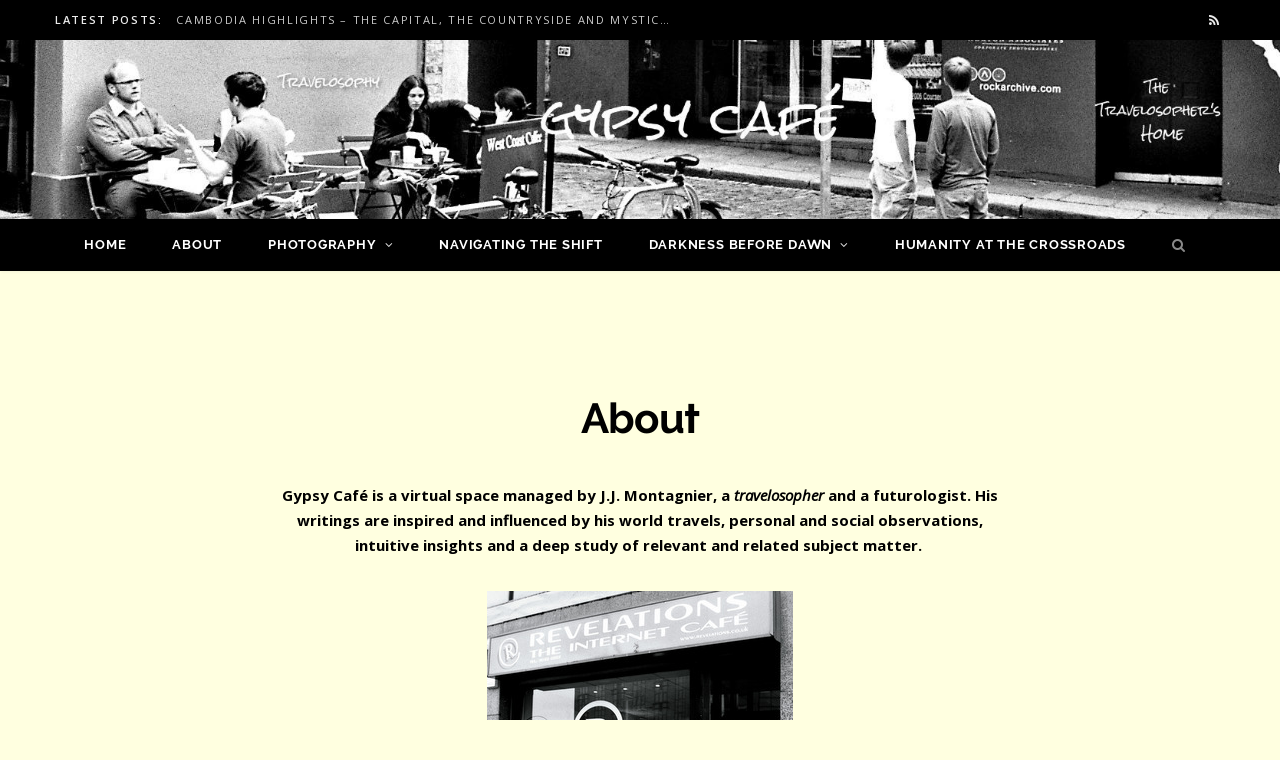

--- FILE ---
content_type: text/css
request_url: https://gypsycafe.org/wp-content/cache/wpfc-minified/qut2b730/aawky.css
body_size: -65
content:
/**
 * Font: Modified Raleway
 */

 @font-face {
	font-family: Raleway;
	src: url(//gypsycafe.org/wp-content/themes/cheerup/css/fonts/raleway/raleway-regular-webfont.woff2) format('woff2'),
         url(//gypsycafe.org/wp-content/themes/cheerup/css/fonts/raleway/raleway-regular-webfont.woff) format('woff');
	font-weight: normal;
	font-style: normal;
}

@font-face {
	font-family: Raleway;
	src: url(//gypsycafe.org/wp-content/themes/cheerup/css/fonts/raleway/raleway-medium-webfont.woff2) format('woff2'),
         url(//gypsycafe.org/wp-content/themes/cheerup/css/fonts/raleway/raleway-medium-webfont.woff) format('woff');
	font-weight: 500;
	font-style: normal;
}

@font-face {
	font-family: Raleway;
	src: url(//gypsycafe.org/wp-content/themes/cheerup/css/fonts/raleway/raleway-semibold-webfont.woff2) format('woff2'),
         url(//gypsycafe.org/wp-content/themes/cheerup/css/fonts/raleway/raleway-semibold-webfont.woff) format('woff');
	font-weight: 600;
	font-style: normal;
}

@font-face {
	font-family: Raleway;
	src: url(//gypsycafe.org/wp-content/themes/cheerup/css/fonts/raleway/raleway-bold-webfont.woff2) format('woff2'),
         url(//gypsycafe.org/wp-content/themes/cheerup/css/fonts/raleway/raleway-bold-webfont.woff) format('woff');
	font-weight: 700;
	font-style: normal;
}

@font-face {
	font-family: Raleway;
	src: url(//gypsycafe.org/wp-content/themes/cheerup/css/fonts/raleway/raleway-extrabold-webfont.woff2) format('woff2'),
         url(//gypsycafe.org/wp-content/themes/cheerup/css/fonts/raleway/raleway-extrabold-webfont.woff) format('woff');
	font-weight: 800;
	font-style: normal;
}

--- FILE ---
content_type: application/javascript
request_url: https://gypsycafe.org/wp-content/themes/cheerup/js/theme.js?ver=8.1.0
body_size: 14104
content:
/**
 * CheerUp Theme Frontend JS.
 * 
 * Copyright (c) 2024 ThemeSphere.
 */
var Bunyad_Tests = (function() {
	"use strict";

	var _supportsFn  = (window.CSS && window.CSS.supports && window.CSS.supports.bind(window.CSS)) || (window.supportsCSS);
	var _agent = window.navigator.userAgent;
	return {
		vars: !!_supportsFn && (_supportsFn('--f:0') || _supportsFn('--f', 0)),
		ie: /MSIE|Trident/.test(_agent),
		srcset: 'srcset' in document.createElement('img')
	};
})();

var Bunyad_Theme = (function($) {
	"use strict";
	
	var has_touch  = false,
	    mega_menus_init = false,
		responsive_menu = false,
		search_active = false,
		sticky_bar_active = false,
		BunyadLazy = BunyadLazy || false;
	
	// module
	var self = {
		has_sticky_nav: false,

		init: function() 
		{	
			// Don't take over pinterest buttons.
			$('.tsi-pinterest, .tsi-pinterest-p, .link.pinterest, .service.pinterest').attr('data-pin-custom', '1');

			/**
			 * Woocommerce
			 */ 
			$('.woocommerce-ordering .drop li a').on('click', function(e) {
				var form = $(this).closest('form');
				
				form.find('[name=orderby]').val($(this).parent().data('value'));
				form.submit();
				
				e.preventDefault();
			});	
			
			$('.woocommerce .related > h2, .woocommerce .upsells > h2')
				.addClass('block-head-legacy').wrapInner('<span class="title" />');
			
			
			// Fit videos to container
			$('.featured-vid, .post-content').fitVids();
			
			// Back to top handler
			$('.back-to-top').on('click', function() {
				
				// Using both html, body until scrollingElement has more support
				$('html, body').animate({scrollTop: 0}, 800);
				return false;
			});
			
			// Go back handler
			$('.go-back').on('click', function() { 
				window.history.back();
				return false;
			});
			
			// Post ticker
			$('.posts-ticker ul').each(function() {
				
				if (!$(this).find('li.active').length) {
					$(this).find('li:first').addClass('active');
				}
				
				var ticker = $(this);
				
				window.setInterval(function() {
					
					var active = ticker.find('li.active');
					active.fadeOut(function() {
						
						var next = active.next();
						if (!next.length) {
							next = ticker.find('li:first');
						}
						
						next.addClass('active').fadeIn();
						active.removeClass('active');
					});
					
				}, 8000);
			});
			
			if (navigator.platform.toLowerCase().indexOf('win') !== -1) {
				$('html').addClass('is-win');
			}
						
			/**
			 * Header Parallax - for style 7
			 */
			var header = $('.main-head.top-below .inner'),
				bg = header.css('background-image');
			
			if ($(window).width() > 940 && (bg && bg != 'none')) {
				var parallax = $('<div class="parallax" />').css('background-image', bg);
				header.append(parallax);
				header.css('background-image', 'none');
				
				var bottom = parallax.offset().top + parallax.outerHeight(),
					top = parallax.offset().top;
				
				$(window).on('scroll', function() {
					
					var scroll = $(window).scrollTop();
					
					// Already scrolled enough
					if (scroll > bottom) {
						return;
					}
					
					var distance = scroll * 0.4;
					
					requestAnimationFrame(function() {
						parallax.css('transform', 'translate3d(0,' + distance + 'px, 0)');
					});
				});
			}
			
			// Twitter widget.js take-over fix.
			$('.service.twitter, .post-share .twitter, .social-share .tsi-twitter').on('click', function(e) {
				e.stopPropagation();
			});

			// Masonry layouts setup
			this.masonry();
			
			// Setup search
			this.search();
			
			// Setup all sliders
			this.sliders();

			// Setup mobile & touch navigation
			this.responsive_nav();
			
			// Setup mega menus
			this.mega_menus();
			
			// Setup sticky top-bar
			this.sticky_bar();
			
			// Sticky sidebar
			this.sticky_sidebar();
						
			// Lightbox for images
			this.lightbox();
			
			// Likes system
			this.likes();
			
			// Single post functionality
			this.single();
	
			// Pin buttons
			this.pin_it();
		},

		/**
		 * Setup responsive and touch
		 */
		responsive_nav: function()
		{
			// detect touch capability dynamically
			$(window).on('touchstart', function() {
				has_touch = true;
				$('body').addClass('touch');
			});
			
			this.init_responsive_nav();
			this.touch_nav();
			var that = this;

			$(window).on('resize orientationchange', function() {
				that.init_responsive_nav();
			});
		},
		
		/**
		 * Setup the responsive nav events and markup
		 */
		init_responsive_nav: function() {
			
			if ($(window).width() > 940 || responsive_menu) {
				return;
			}
			
			// Set responsive initialized
			responsive_menu = true;

			const setupMenuHandlers = () => {

				// Setup mobile menu click handlers
				$('.mobile-menu li > a').each(function() {
					
					if ($(this).parent().children('ul').length) {
						$('<span class="chevron"><i class="tsi tsi-chevron-down"></i></span>').appendTo($(this));
					}
				});
				
				$('.mobile-menu li .chevron').on('click', function() {
					$(this).closest('li').find('ul')
						.first()
						.parent()
						.toggleClass('active item-active');

					return false;
				});
			}

			const setupMobileMenu = () => {
				var container = $('.mobile-menu-container');

				// No items for mobile menu? Grab from others
				if (!container.find('.mobile-menu').children().length) {
					
					// Merge existing menus
					var mobileMenu = container.find('.mobile-menu'),
						mainMenu = $('.navigation-main .menu');
						
					if (!mainMenu.length) {
						return;
					}

					var menu = mainMenu.children().clone();
					
					// add category mega menu links
					menu.find('.mega-menu .sub-cats').each(function() {
						var container = $(this).closest('.menu-item');
						
						container.append($(this).find('.sub-nav'));
						container.find('.sub-nav').replaceWith(function() {
							return $('<ul />', {html: $(this).html()});
						});
						
						$(this).remove();
					});
					
					mobileMenu.append(menu);
				}

				$('body').addClass('nav-off-canvas');
			}

			// Delayed setup.
			let isMenuSetup = false;
			const initSetup = () => {
				setupMobileMenu();
				setupMenuHandlers();
				
				isMenuSetup = true;
			}

			const toggleMenu = () => {
				if (!isMenuSetup) {
					initSetup();
				}
				
				$('html').toggleClass('hide-scroll');
				$('html').toggleClass('off-canvas-active');
				return false;
			}
			
			// Menu open handler
			$('.top-bar .mobile-nav, .main-head .mobile-nav').on('click', function() {
				$('.mobile-menu').addClass('active');
				toggleMenu();
			});
			
			// Off-canvas close
			$('.off-canvas .close').on('click', toggleMenu);
		},

		/**
		 * Setup touch for touch devices
		 */
		touch_nav: function() {
			
			var targets = $('.menu:not(.mobile-menu) a'),
				open_class = 'item-active',
				child_tag = 'ul, .mega-menu';
			
			targets.each(function() {
				
				var $this = $(this),
					$parent = $this.parent('li'),
					$siblings = $parent.siblings().find('a');
				
				$this.on('click', function(e) {
					
					if (!has_touch) {
						return;
					}
					
					var $this = $(this);
					e.stopPropagation();
					
					$siblings.parent('li').removeClass(open_class);
					
					// has a child? open the menu on tap
					if (!$this.parent().hasClass(open_class) && $this.next(child_tag).length > 0 && !$this.parents('.mega-menu.links').length) {
						e.preventDefault();
						$this.parent().addClass(open_class);
					}
				});
			});
			
			// close all menus
			$(document).on('click', function(e) {
				if (!$(e.target).is('.menu') && !$(e.target).parents('.menu').length) {
					targets.parent('li').removeClass(open_class);
				}
			});
		},
		
		/**
		 * Search setup
		 */
		search: function() 
		{
			// Nav search overlay
			$('.main-head.has-search-overlay .search-link').on('click', function() {
				
				var overlay = $(this).parent().find('.search-box-overlay');
				
				search_active = true;
				if (overlay.hasClass('active')) {
					search_active = false;
				}
				
				overlay.toggleClass('active');
				
				return false;
			});
			
			// Search bar for alt header
			var search_active_alt = false;
			$('.search-alt .top-bar .search-submit').on('click', function() {
				if (!search_active_alt) {
					$(this).closest('form').find('.search-field').addClass('active').focus();
					search_active_alt = true;
					
					return false;
				} 
			});
			
			// Hide search on outside clicks
			$(document).on('click', function(e) {
				if (search_active && !$(e.target).parents('.search-box-overlay').length) {
					$('.main-head.has-search-overlay .search-link').click();
				}
				
				// Hide alt header search
				if (search_active_alt && !$(e.target).parents('.top-bar').length) {
					search_active_alt = false;
					
					$('.main-head.search-alt .search-submit')
						.closest('form').find('.search-field').removeClass('active');
				}
			});

			// Search modal
			$('.main-head.has-search-modal .search-link').magnificPopup({
				items: {
					src: '.search-modal-wrap',
					type: 'inline'
				},
				removalDelay: 400,
				focus: 'input',
				closeBtnInside: false,
				closeOnBgClick: false,
				mainClass: 'search-modal',
				midClick: true,
				fixedContentPos: true,
				autoFocusLast: false
			}); 
		},
		
		/**
		 * Mega Menus
		 */
		mega_menus: function()
		{
			this.init_mega_menus();

			$(window).on('resize orientationchange', function() {
				self.init_mega_menus();
			});
		},

		init_mega_menus: function()
		{
			if ($(window).width() < 940 || mega_menus_init) {
				return;
			}

			mega_menus_init = true;

			const updatePagination = (element, nextPage) => {				
				const maxPage  = element.data('pages');
				nextPage = nextPage || element.data('page');

				element.parent().find('.show-prev')
					.removeClass('enabled disabled')
					.addClass(nextPage > 1 ? 'enabled' : 'disabled');

				element.parent().find('.show-next')
					.removeClass('enabled disabled')
					.addClass(nextPage !== maxPage ? 'enabled' : 'disabled');

				const navigate = element.parent().find('.navigate');
				if (maxPage < 2) {
					navigate.hide();
				} else {
					navigate.show();
				}
			}

			// Bind events for mega menus
			$('.navigation .mega-menu').each(function() {
				
				var menu = $(this);
				
				// Init mega menus
				var default_mega_menu = function f() {
					menu.find('.posts-wrap').last().addClass('active');
					return f;
				}();

				// Mega-menu sub-cats handling
				menu.find('.menu-item').on('mouseenter', function() {

					var id = parseInt( $(this).attr('class').match(/menu-cat-(\d+)/)[1] || 0 ),
					    menu = $(this).parents('.mega-menu'),
					    view_all = $(this).hasClass('view-all');
				
					if (!view_all && !id) {
						return;
					}
					
					// remove other actives
					menu.find('.active, .current-menu-item').removeClass('active current-menu-item');

					// activate current
					$(this).addClass('current-menu-item');
					var posts = menu.find('[data-id=' + id + ']').addClass('active');
					posts.css('min-height', '');
					
					updatePagination(posts);
					
					return false;
				});
				
				// Reset mega menu state on fresh hover
				menu.parent().on('mouseenter', function() {
					
					var menu = $(this).find('.mega-menu');
					
					// Reset at beginning
					menu.find('.current-menu-item')
						.removeClass('current-menu-item');

					$(this)[0].offsetWidth; // reflow
					default_mega_menu();
				});
			});
			
			/**
			 * Mega menu pagination
			 */ 
			let processing = false;

			const postsLoaded = (posts, current, page, prevHeight) => {
				processing = false;
				current.removeClass('loading');

				current.find('.posts').hide();
				posts.show();
				current.data('page', page);

				posts.addClass('fade-in-up');

				requestAnimationFrame(() => {
					if (current.height() < prevHeight) {
						current.css('min-height', prevHeight + 'px');
					}
				});
			}

			const menuNavigate = (type, ele) => {

				if (processing) {
					return false;
				}
				processing = true;

				const current  = $(ele).parents('.mega-menu').find('.posts-wrap.active');
				const thePage  = current.data('page') || 1;
				const nextPage = Math.max(1, type == 'prev' ? (thePage - 1) : (thePage + 1));
				const prevHeight = current.height();
				
				current.addClass('loading');
				updatePagination(current, nextPage);

				const havePosts = current.find('.posts-' + nextPage, prevHeight);
				if (havePosts.length) {
					havePosts.removeClass('fade-in-up');
					postsLoaded(havePosts, current, nextPage, prevHeight);
				} else {
					$.post(
						Sphere_Plugin.ajaxurl, 
						{
							action: 'bunyad_mega_menu', 
							id: current.data('id'),
							page: nextPage,
							posts: current.data('posts'),
							submenu: current.data('submenu')
						},
						data => {
							const html  = $(data);
							const posts = html.find('.posts');
			
							if (posts.length) {
								current.append(posts);
							}

							postsLoaded(posts, current, nextPage);
						}
					);
				}

				return false;
			}

			$('.mega-menu .show-prev').on('click', e => menuNavigate('prev', e.target));
			$('.mega-menu .show-next').on('click', e => menuNavigate('next', e.target));
		},

		/**
		 * Setup sticky bar if enabled
		 */
		sticky_bar: function()
		{
			var nav,
			    top_bar = $('.top-bar-content'),
			    is_smart = false,
			    is_sticky = false,
			    is_static = false,
			    prev_scroll = 0,
			    cur_scroll = 0,
			    extra_top = 0,
			    nav_top,
			    hide_at,
				head = $('.main-head'),
				head_height;
			

			// Set height for container
			var calc_head_size = writeRaf(function() {

				// Don't reset if it's stuck
				if (sticky_bar_active) {
					return;
				}

				var new_height = head.css('min-height', 0).height();
				head.css('min-height', new_height);
				head_height = new_height;
			});

			var set_size = function(skip_calc) {

				// Skip calculation if asked to and head height has been prev set
				if (skip_calc && head_height) {
					return;
				}

				calc_head_size();
			};
			
			$(window).on('load resize', calc_head_size);
			
			var init = function() {
				
				// Reset vars - might be a re-init
				is_static = false;

				// Is smart?
				var check_smart = function() {

					// Enable smart at responsive
					if ($(window).width() < 940) {
						is_smart = true;
					}
					else {
						is_smart = false;
					}

					if (nav && nav.data('sticky-bar') == 'smart') {
						is_smart = true;
					}
				};
				
				if ($('.admin-bar').length) {
					extra_top = $('#wpadminbar').height();
				}
				
				// Target sticky based on header layout
				if (head.is('.nav-below, .top-below')) {
					
					// Top bar below or nav-below-logo types
					nav = head.hasClass('nav-below') ? $('.navigation.below') : top_bar;
					
					if (nav.length) {
						nav_top = nav.offset().top - extra_top;
						hide_at = nav_top + 1;
					}
				}
				// Compact has a sticky topbar configured below
				else if (head.is('.simple') || (head.is('.compact') && $(window).width() >= 940)) {
					
					// Top bar below or nav below logo types
					nav = head.find('.inner').first();
					check_smart();
					
					nav_top = head.offset().top + (head.height()/2) - extra_top;
					hide_at = nav_top + 200;

					if (is_smart) {

						// For performance
						var parallax = $('.single-creative .featured');
						if (parallax.length) {
							hide_at  = nav_top;
							nav_top += parallax.height();
						}
					}

				}
				else if (top_bar.length) {
				
					nav = top_bar;
					check_smart();

					// static sticky via CSS unless it's smart sticky
					if (!is_smart && top_bar.data('sticky-bar')) {
						top_bar.addClass('sticky-bar');
						is_static = true;
					}
					
					// default 
					var pos_ele  = $('.top-bar');
					
					nav_top  = pos_ele.offset().top - extra_top,
					hide_at  = nav_top + 1;
				}

				check_smart();

				// Android fix on addr bar hide
				if (is_smart && !sticky_bar_active) {
					prev_scroll = 0;
				}
			};
			
			// Init and calculate defaults
			init();
			
			if (!nav) {
				return;
			}
			
			// not enabled?
			if (!nav.data('sticky-bar')) {
				return;
			}
		
			self.has_sticky_nav = true;
			
			if (nav.find('.sticky-logo').length) {
				nav.addClass('has-logo');
			}
			
			// disable the sticky nav
			var remove_sticky = function() {
				
				// check before dom modification 
				if (is_sticky) {
					
					sticky_bar_active = 0;
					nav.removeClass('sticky-bar');
					set_size(true);
					
					$(document).trigger('sticky-bar-hide');
				}
			};
			
			// Check and apply sticky - separated writes
			var sticky_writes = writeRaf(function() {
				
				// make it sticky when viewport is scrolled beyond the navigation
				if (cur_scroll > nav_top) {
					
					// for smart sticky, test for scroll change
					if (is_smart && (!prev_scroll || cur_scroll > prev_scroll)) {
						remove_sticky();
					}
					else {
						sticky_bar_active = 1;
						
						if (!is_smart || cur_scroll < prev_scroll-4) {

							if (!nav.hasClass('sticky-bar')) {
								nav.addClass('sticky-bar no-transition');
							
								setTimeout(function() { 
									nav.removeClass('no-transition'); 
								}, 100);
								
								$(document).trigger('sticky-bar-show');
							}
						}
					}
					
					prev_scroll = cur_scroll;
					
				} else {
					
					// hide at a certain point
					if (cur_scroll <= hide_at) {
						prev_scroll = 0;
						remove_sticky();
					}
				}
			});
			
			// Make the nav sticky
			var sticky = function() {

				if (!nav.data('sticky-bar') || is_static) {
					return;
				}

				cur_scroll = $(window).scrollTop();
				is_sticky  = nav.hasClass('sticky-bar');
				
				sticky_writes();
			};

			sticky();

			$(window).on('scroll', function() {
				sticky();
			});
			
			// Re-initialize on resize
			$(window).on('resize orientationchange', function() {
				init();
				sticky();
			});
		},
		
		/**
		 * Setup sticky sidebar
		 */
		sticky_sidebar: function() 
		{
			
			// Sidebar class on the widget element? Move it up
			$('.main .sidebar').each(function() {
				if ($(this).hasClass('wpb_content_element')) {
					var parent = $(this).closest('.wpb_column'),
						classes = 'sidebar';
					
					if ($(this).hasClass('sticky-col')) {
						classes += ' sticky-col';
					}
					
					parent.addClass(classes);
					$(this).removeClass(classes);
				}
			});
			
			var sticky = $('.main .sticky-col, .main .sidebar[data-sticky=1]');
			
			if (!sticky.length) {
				return;
			}
			
			var add = 20;
			if ($('.admin-bar').length) {
				add += 32;
			}
			
			if (self.has_sticky_nav) {
				add += 50;
			}
			
			sticky.each(function() {
			
				var parent_col = $(this);
				
				// Add wrapper class if missing
				if (!parent_col.find('.theiaStickySidebar').length) {
					parent_col.find('.wpb_wrapper').first().addClass('theiaStickySidebar');
				}
				
				parent_col.theiaStickySidebar({
					minWidth: 940, 
					updateSidebarHeight: false,
					additionalMarginTop: add
				});
			});
			
			// for iframe loads in sidebar
			$(window).on('load', function() {
				setTimeout(function() {
					$(window).trigger('resize.TSS');
				}, 2500);
			});
		},
		
		/**
		 * Single post functionality
		 */
		single: function()
		{
			if (!$('body').hasClass('single-post')) {
				return;
			}

			/**
			 * Social sharing
			 */
			// Single top social sharing view all buttons
			$('.post-share-b .show-more').on('click', function() {
				$(this).parent().addClass('all');
				return false;
			});

			// Setup floating share
			Bunyad_Share_Float.init();
			
			// Paralax for creative
			var creative = $('.single-creative .featured');
			if (creative.length && creative.data('parallax') && $.fn.jarallax) {

				if ($(window).width() < 940) {
					creative.removeClass('parallax');
					return;
				}
				
				creative.addClass('parallax');
				self._parallax.call(creative);
			}

			$(window).on('resize', this.post_navigation);
			this.post_navigation();
			
		},
		
		/**
		 * Post Naviation
		 */
		post_navigation: function() 
		{
			var initialized = false,
			    post_nav = $('.post-nav');
			
			if (!post_nav.length || $(window).width() < 1300) {
				post_nav.removeClass('post-nav-float').addClass('post-nav-inline');
				return;
			}
			
			// Already setup or shouldn't be init?
			if (initialized) {
				return;
			}
			
			initialized = true;
			post_nav.addClass('post-nav-float');
			post_nav = post_nav.find('.post');

			if ($('.has-share-float').length) {
				post_nav.addClass('ss-overlap');
			}
			
			// Show when post-content is in viewport and hide when footer 
			// becomes visible in view. 
			var ele = $('.the-post .post-content'), 
				scroll, offset, win_height, show_at, hide_at;
				
			var calc = function() {
			    offset     = ele.offset();
				win_height = $(window).height();

			    show_at = offset.top + (win_height / 2) + 56;
			    hide_at = $('.main-footer').offset().top + (win_height / 3);
			};

			calc();
			self._wait_load(calc, {'ready': true});

			// Lazyload fires this
			$(window).on('resize.TSS', calc);
			
			// Show at certain scroll
			$(window).on('scroll', function() {
				
				if ($(window).width() < 940) {
					return;
				}
				
				// Add viewport height to scrollTop
				scroll = $(window).scrollTop() + win_height;
				
				requestAnimationFrame(function() {
					if (scroll > show_at && scroll < hide_at) {
						
						if (!post_nav.hasClass('active')) {
							post_nav.addClass('active');
						}
					}
					else {
						post_nav.removeClass('active');
					}
				});
			});
		},
		
		/**
		 * Util to wait for until async CSS has been applied - waits for async font load
		 * too by default.
		 */
		_wait_load: function(cb, options) {

			options = $.extend({
				'fonts': true,
				'ready': false
			}, options);

			var sel = options.fonts ? '.wf-loading, .ld' : '.ld';

			if ($('html').is(sel) || (options.ready && document.readyState !== 'complete')) {
				setTimeout(
					self._wait_load.bind(null, cb, options), 
					30
				);
			}
			else {
				cb();
			}
		},

		_parallax: function(opts) 
		{

			var container = $(this).find('.wp-post-image');
			var options   = {
				speed: 0.4,
				noIos: false
			};

			$.extend(options, opts);
			
			var render = function() {
				var target = container;

				// img tag instead of bg image.
				if (container.is('img')) {

					var img = container,
						src = img.prop('src');
					
					if (img.prop('currentSrc')) {
						src = img.prop('currentSrc');
					}

					options.imgSrc = src;
					target = container.parent().parent();
				}

				if ($.fn.jarallax) {
					target.jarallax(options);
				}
			};

			// Class can be lazyload, lazyloading or lazyloaded.
			if (container.is('img') && !container.is('[class*=lazyload]')) {
				render();
			}

			if (container.hasClass('skip-lazy')) {
				render();
			}
			else {			
				container.on('lazyloaded', render);
			}
		},
		
		/**
		 * Setup sliders and carousels
		 */
		sliders: function()
		{
			/**
			 * Parallax extend 
			 */
			if (window.jarallax) {
				var Jarallax = window.jarallax.constructor;
				var orig = Jarallax.prototype.onScroll;
				Jarallax.prototype.onScroll = function(force) {
					
					if (!force) {
						var ele = $(this.options.elementInViewport);
						if (ele && ele.data('active-only') && !ele.is('.slick-active, .active')) {
							return;
						}
					}
					
					orig.apply(this, arguments);
				};
			}
			
			// Enable parallax
			var add_parallax = function(slider, parallax_one) {
				
				var do_parallax = function() {
					
					if ($(window).width() < 940) {
						slider.removeClass('parallax');
						return;
					}
				
					slider.addClass('parallax');
					var slides = slider.find('.slick-slide');

					slides.each(function() {

						if (parallax_one) {
							$(this).data('active-only', true);
						}

						var opts = { 
							elementInViewport: parallax_one ? $(this) : $(this).closest('.slick-slider')
						};

						self._parallax.call(this, opts);
					});
				};
				
				$(window).on('resize', do_parallax);
				do_parallax();
			};

			// Basic featured grids parallax.
			$('.feat-grid.static .slides[data-parallax=1]')
				.addClass('parallax')
				.find('.item')
				.each(self._parallax);

			
			/**
			 * Slider setup object
			 */
			var setup = {};

			/**
			 * Main featured post slider
			 */
			setup.main_slider = function(slider) {

				// Arrow positions
				slider.on('setPosition init', function() {
					
					// not for responsive
					if ($(window).width() < 940) {
						return;
					}
					
					var center = $(this).find('.slick-active.slick-center'),
						pos   = center.offset(),
						right = pos.left + center.width();
					
					$(this).find('.prev-arrow').css('left', pos.left + 'px');
					$(this).find('.next-arrow').css('left', right + 'px');
				});
				
				slider.slick({
					centerMode: true,
					variableWidth: true,
					slidesToShow: 1,
	            	slidesToScroll: 1,
					autoplay: slider.data('autoplay') ? true : false,
					autoplaySpeed: slider.data('speed'),
					arrows: true,
					prevArrow: '<a href="#" class="prev-arrow"><i class="tsi tsi-angle-left"></i></a>',
					nextArrow: '<a href="#" class="next-arrow"><i class="tsi tsi-angle-right"></i></a>',
					touchThreshold: 50,
					dots: false,
					infinite: true,
					responsive: [{
						breakpoint: 940,
						settings: {
							slidesToShow: 1,
							centerMode: false,
							variableWidth: false
						}
					}]
				});
				
				slider.find('[data-slick-index=0]').addClass('active');
				
				// Force our active class by first removing it from clones
				slider.on('beforeChange', function(e, slick, prev, current) {
					
					$(this).find('.active').removeClass('active');
					var ele = $(this);
					
					requestAnimationFrame(function() {
						ele.find('[data-slick-index=' + current + ']').addClass('active');
					}, 1);
				});
				
			}; // main slider

			/**
			 * Beauty Slider
			 */
			setup.beauty_slider = function(slider, vars) {

				slider.slick($.extend(vars, {
					arrows: true,
					dots: true,
					infinite: true,
					cssEase: 'ease-in'
				}));
			};

			/**
			 * Fashion Slider
			 */
			setup.fashion_slider = function(slider, vars) {

				slider.on('init', function(e, slick) {
					self._wait_load(function() {
						$(slick.$slides[0]).addClass('active');
					});
				});

				slider.slick($.extend(vars, {
					arrows: true,
					infinite: true,
					cssEase: 'cubic-bezier(0.4, 0.03, 0, 0.83)',
					speed: 700
				}));

				slider.on('beforeChange', function(e, slick, prev, current) {
					var ele = $(this);

					requestAnimationFrame(function() {

						ele.find('.active').removeClass('active');
						ele.find('[data-slick-index=' + current + ']').addClass('active');
						
					});
					
				});
			};
			
			/**
			 * Trendy Slider
			 */
			setup.trendy_slider = function(slider, vars) {
				
				slider.slick($.extend(vars, {
					arrows: true,
					slidesToShow: 2,
					infinite: true,
					cssEase: 'ease',
					speed: 300,
					autoplay: slider.data('autoplay') ? true : false,
					autoplaySpeed: slider.data('speed'),
					responsive: [{
						breakpoint: 940,
						settings: {
							slidesToShow: 1
						}
					}]
				}));
			};
			
			/**
			 * Large Slider
			 */
			setup.large_slider = function(slider, vars) {
				slider.slick($.extend(vars, {
					arrows: true,
					infinite: true,
					cssEase: 'ease',
					speed: 350
				}));
			};
			
			/**
			 * Grid Slider
			 */
			setup.grid_slider = function(slider, vars) {
				slider.slick($.extend(vars, {
					arrows: true,
					infinite: true,
					cssEase: 'ease',
					speed: 300
				}));
			};
			
			/**
			 * Carousel Slider
			 */
			setup.carousel_slider = function(slider, vars) {
				
				slider.slick($.extend(vars, {
					arrows: true,
					slidesToShow: 3,
					slidesToScroll: 3,
					infinite: true,
					cssEase: 'ease-out',
					speed: 500,
					responsive: [
						{
							breakpoint: 940,
							settings: {slidesToShow: 2, slidesToScroll: 2}
						},
						{
							breakpoint: 600,
							settings: {slidesToShow: 1, slidesToScroll: 1}
						}
					]
				}));
			};
			
			// Bold slider
			setup.bold_slider = function(slider, vars) {
				
				slider.on('init', function(e, slick) {
					self._wait_load(function() {
						$(slick.$slides[0]).addClass('active');
					});
				});
				
				//var slick = instance.get(0).slick;
				slider.slick($.extend(vars, {
					arrows: true,
					infinite: true,
					cssEase: 'ease-in-out',
					speed: 500
				}));

				var nav = slider.parent().find('.post-thumb');
				
				slider.on('beforeChange', function(e, slick, prev, current) {
					
					// Current nav thumb to activate
					nav.eq(current).click();
					
					var ele = $(this);
					ele.find('.active').removeClass('active');
					
					requestAnimationFrame(function() {
						ele.find('[data-slick-index=' + current + ']').addClass('active');
					});
					
				});
				
				// Sync slider with navigation
				nav.first().addClass('active');
				nav.on('click', function() {
					var index = $(this).index();
					
					$(this)
						.addClass('active')
						.siblings().removeClass('active');
					
					slider.slick('slickGoTo', index);
					
					return false;
				});
			};

			/**
			 * Featured Grid Sliders
			 */
			setup.feat_grid = function(slider, vars) {
				var scroll_num = slider.data('scroll-num') || 1,
					scroll_num_md = slider.data('scroll-num-md');
					
				if (!scroll_num_md) {
					scroll_num_md = Math.min(2, Math.max(1, scroll_num - 1));
				}

				slider.slick($.extend(vars, {
					arrows: true,
					infinite: true,
					cssEase: 'ease-out',
					speed: 500,
					slidesToShow: scroll_num,
					slidesToScroll: scroll_num_md, 
					responsive: [
						{
							breakpoint: 940,
							settings: {slidesToShow: scroll_num_md, slidesToScroll: scroll_num_md}
						},
						{
							breakpoint: 540,
							settings: {slidesToShow: 1, slidesToScroll: 1}
						}
					]
				}));
			};

			const setupSliders = function() {
			
				var slider = $(this);
				slider.one('init', function() {
					$(this).addClass('loaded');

					// Possibly race conditions.
					const ele = slider.get(0);
					const stuck = ele.querySelectorAll('.lazyloading');
					if (BunyadLazy && stuck && stuck.length) {
						stuck.forEach(e => {
							BunyadLazy.load.bgLoad(e, () => {
								e.classList.remove('lazyloading');
								e.classList.add('lazyloaded');
							});
						});
					}
				});
			
				// Common setting
				var vars = {
					prevArrow: '<a href="#" class="prev-arrow"><i class="tsi tsi-angle-left"></i></a>',
					nextArrow: '<a href="#" class="next-arrow"><i class="tsi tsi-angle-right"></i></a>',
					autoplay: slider.data('autoplay') ? true : false,
					autoplaySpeed: slider.data('speed'),
					fade: slider.data('animation') == 'fade' ? true : false
				};
				
				var parallax = slider.data('parallax') || 0,
					parallax_one,
					slider_type = slider.data('slider');

				// First image load.
				if (vars.autoplay) {

					slider.on('init afterChange', function(e, slick) {				
						var ele = $(this),
						    current = ele.find('[data-slick-index="' + slick.currentSlide + '"]');

						var img = current.find('.wp-post-image').first();
						if (!img.length) {
							return;
						}					

						var loaded = img.hasClass('lazyloaded') || (img.is('img:not(.lazyload)') && img.prop('complete'));

						if (!loaded) {
							img.on('lazyloaded load', function(e) {
								slick.slickPlay();
							});
							
							slick.slickPause();
						}
					});
				}
				
				switch (slider_type) {
					case 'trendy':
						setup.trendy_slider(slider, vars);
						break;
					
					case 'beauty':
						setup.beauty_slider(slider, vars);
						break;
						
					case 'large':
						setup.large_slider(slider, vars);
						// parallax_one = 1;
						break;
						
					case 'grid':
						setup.grid_slider(slider, vars);
						break;
						
					case 'carousel':
						setup.carousel_slider(slider, vars);
						break;
						
					case 'bold':
						setup.bold_slider(slider, vars);
						// parallax_one = 1;
						break;

					case 'feat-grid':
						setup.feat_grid(slider, vars);
						break;
						
					default:

						var fn = setup[slider_type + '_slider'];
						if (typeof fn === 'function') {
							fn(slider, vars);
						}
						else {
							setup.main_slider(slider);
						}

						break;
				}
				
				// Has Parallax effect?
				if (parallax) {
					
					// One active slide only to parallax
					if (parallax_one) {
						slider.on('beforeChange', function(e, slick, prev, current) {
							$(this).find('.active').removeClass('active');
							var slide = $(this).find('[data-slick-index=' + current + ']');
							
							slide.addClass('active');
							slide.jarallax('onScroll');
						});
					}
					
					add_parallax(slider, parallax_one);
				}
			};

			if ($(window).width() <= 768) {

				let done = 0;
				const deferLoad = () => {
					if (done) {
						return;
					}
					$('.common-slider .slides').each(setupSliders);
					done = 1;
				}

				const events = ['mousemove', 'keydown', 'touchstart'];
				events.forEach(e => document.addEventListener(e, deferLoad, {passive: true, once: true}));

				$('.common-slider .item:first-child').addClass('active');

			} else {
				/* Initialize home sliders and featured grids */
				$('.common-slider .slides').each(setupSliders);
			}

			this.post_gallery_slider();
			$(document).on('ajax-pagination', this.post_gallery_slider);

			/**
			 * Homepage carousel
			 */
			var carousel_init = false;

			var setup_carousel = function(check_visible) {	
				
				var carousel = $('.posts-carousel .posts, .posts-carousel-b .posts')
					.one('init', function() {
						$(this).addClass('loaded');
						
						// Calculate arrow position based on image heights
						var posts = $(this),
							image = posts.find('.wp-post-image').first();

						var compute = function() {
							if (image && image.height() > 0) {
								posts.parent().find('.slick-arrow').css('top', image.height()/2 + 'px');
							}
						};

						posts.imagesLoaded(compute);
						posts.on('lazyloaded', compute);
					});


				if (check_visible === true && carousel.length && !isInViewport($(carousel).get(0))) {
					return;
				}

				carousel_init = true;
				
				carousel.each(function() {
					
					$(this).slick({
						infinite: true,
						slidesToShow: $(this).data('slides') || 4,
						prevArrow: '<a class="prev-post"><i class="tsi tsi-angle-left"></i></a>',
						nextArrow: '<a class="next-post"><i class="tsi tsi-angle-right"></i></a>',
						appendArrows: $(this).parent().find('.navigate'),
						slidesToScroll: $(this).data('slides') || 4,
						
						responsive: [{
							breakpoint: 940,
							settings: {slidesToShow: 3, slidesToScroll: 3}
						},
						{
							breakpoint: 767,
							settings: {slidesToShow: 2, slidesToScroll: 2}
						},
						{
							breakpoint: 480,
							settings: {slidesToShow: 1, slidesToScroll: 1}
						}]
					});
				});
			};

			var delay_setup = function(cb) {
				if (!carousel_init) {
					requestAnimationFrame((cb || setup_carousel));
				}
			};

			$(window)
				.on('load', function() {
					// If in viewport.
					delay_setup(setup_carousel.bind(this, true));
				})
				.on('touchstart.ts-cs scroll.ts-cs', function() {
					$(this).off('.ts-cs');
					delay_setup();
				});

			setTimeout(delay_setup, 15000);
			
			/**
			 * Widget: Posts slider
			 */
			$('.widget-slider .slides').each(function() {
				$(this).slick({
					prevArrow: '<a href="#" class="prev-arrow"><i class="tsi tsi-angle-left"></i></a>',
					nextArrow: '<a href="#" class="next-arrow"><i class="tsi tsi-angle-right"></i></a>',
					autoplay: $(this).data('autoplay') ? true : false,
					autoplaySpeed: 6000,
					infinite: true
				});
			});
			
			// Disable anchor jump on arrows
			$('.common-slider, .widget-slider').on('click', '.slick-arrow', function(e) {
				e.preventDefault();
			});			
		},

		/**
		 * Posts featured gallery slider
		 */
		post_gallery_slider: function(e) {

			$('.gallery-slider:not(.slick-initialized)').each(function() {

				var slider = $(this);

				var init = function() {
					
					var vars = {
						infinite: true,
						slidesToShow: 1,
						prevArrow: '<a href="#" class="prev-arrow"><i class="tsi tsi-angle-left"></i></a>',
						nextArrow: '<a href="#" class="next-arrow"><i class="tsi tsi-angle-right"></i></a>',
						slidesToScroll: 1,
						adaptiveHeight: true
					};
					
					var parent = slider.closest('.single-creative .featured'),
						parallax;
					
					if (parent.length) {
						
						parent.addClass('has-gallery');
						slider.addClass('gallery-slider-lg');
						
						vars = $.extend(vars, {
							variableWidth: true,
							centerMode: true,
							adaptiveHeight: false,
							responsive: [{
								breakpoint: 940,
								settings: {centerMode: false, variableWidth: false}
							}]
						});
						
					}
					
					slider.slick(vars);
					!parallax || add_parallax(slider);
				};

				if (e) {
					slider.imagesLoaded(init);
				}
				else {
					init();
				}

			});
		},
		
		/**
		 * Setup Likes system
		 */
		likes: function()
		{
			if (typeof Sphere_Plugin == 'undefined') {
				return;
			}
			
			$('.likes-count').on('click', function() {
				
				var like = $(this);
				
				if (like.hasClass('voted')) {
					return false;
				}
				
				// Register the vote!
				$.post(Sphere_Plugin.ajaxurl, {action: 'sphere_likes', id: $(this).data('id')}, function(data) {
					
					if (data === Object(data)) {
						like.addClass('voted animate').find('.number').html(data.count);
					}
					
				}, 'json');
				
				return false;
				
			});
		},
		
		/**
		 * Setup Lightbox
		 */
		lightbox: function() 
		{
			// Can be disabled overall, or on mobile.
			if (
				!$.fn.magnificPopup 
				|| !$('body').hasClass('has-lb') 
				|| (!$('body').hasClass('has-lb-s') && $(window).width() < 768)
			) {
				return;
			}

			/**
			 * Filter to handle valid images only.
			 */
			var filterImages = function() {
				
				if (!$(this).attr('href')) {
					return false;
				}
				
				return $(this).attr('href').match(/\.(jpe?g|webp|png|bmp|gif)($|\?.+?)/); 
			};	
			
			var mfp_init = {
				type: 'image',
				tLoading: '',
				mainClass: 'mfp-fade mfp-img-mobile',
				removalDelay: 300,
				callbacks: {
					afterClose: function() {
						if (this._lastFocusedEl) {
							$(this._lastFocusedEl).addClass('blur');
						}
					}
				}
			};
			
			/**
			 * Handle Galleries in post
			 */
			var gal_selectors = '.gallery-slider, .post-content .gallery, .post-content .blocks-gallery-item, .post-content .tiled-gallery, .wp-block-gallery .wp-block-image, .tiled-gallery__gallery .tiled-gallery__item';
			
			// Filter to only tie valid images.
			$(gal_selectors)
				.find('a')
				.has('img')
				.filter(filterImages)
				.addClass('lightbox-gallery-img');

			// Add WooCommerce support
			$('.woocommerce a[data-rel^="prettyPhoto"], a.zoom').addClass('lightbox-gallery-img');
			gal_selectors += ', .woocommerce .images';
			
			// attach the lightbox as gallery
			$(gal_selectors).magnificPopup($.extend({}, mfp_init, {
				delegate: '.lightbox-gallery-img',
				gallery: {enabled: true},
				image: {
					titleSrc: function(item) {
						var image = item.el.find('img'), 
						    caption = item.el.find('.caption').html();
						
						return (caption || image.attr('title') || ' ');
					}
				}
			}));
			
			// Non-gallery images in posts
			var selector = $('.post-content, .main .featured, .single-creative .featured')
				.find('a:not(.lightbox-gallery-img)').has('img, .img');
			
			selector.add('.post-content, .main .featured, .lightbox-img')
				.filter(filterImages)
				.magnificPopup(mfp_init);
			
			
			// WooCommerce lightbox
			//$('a[data-rel^="prettyPhoto"], a.zoom').magnificPopup({hook: 'data-rel'});
		},
		
		/**
		 * Pinterest Pin It
		 */
		pin_it: function()
		{	
			var button = $('body .pinit-btn'),
				the_button = button.prop('outerHTML'),
			    index = 1;
			
			// Only proceed if non-touch device and button exists
			if (has_touch || !the_button) {
				return;
			}
			
			var show_on = button.data('show-on').split(',');
			
			var get_image = function(ele) {
				if (!ele.is('img')) {
					ele = ele.find('img').first();
				}
				
				return ele;
			};
			
			var setup = function() {
				
				var selectors = [];
				if (show_on.indexOf('single') !== -1) {
					selectors.push('.post-content img, .single-cover .featured, .single:not(.layout-creative) .featured .image-link');
				}
				
				if (show_on.indexOf('listing') !== -1) {
					selectors.push('.posts-container .post-header .image-link, .posts-container .post-thumb .image-link');
				}
				
				selectors = selectors.join(', ');
				
				$(selectors)
					.on('mouseenter', function() {
						
						var img = get_image($(this)),
						    wrap = img.parent();
						
						if (img.hasClass('nopin') || img.width() < 200 || img.height < 200) {
							return;
						}
						
						var pos = img.position(),
						    media  = img.prop('src'),
						    url, desc, button;
						
						// URL
						if ($('body').hasClass('single')) {
							url = window.location.href;
						}
						else {
							
							if (wrap.hasClass('image-link')) {
								url = wrap.prop('href');
							}
							else {
								url = img.closest('.post').find('.post-title-alt a, .post-title a').prop('href');
							}

							// featured img has post title
							desc = img.prop('title');
						}

						// desc = img.prop('alt') || img.prop('title');
						
						if (!url) {
							return;
						}
						
						// Create if not already done
						if (!img.data('pinit-id')) {
							button = $(the_button).appendTo(wrap);

							if (!desc) {
								desc = button.data('heading');
							}

							var url_format = button.prop('href')
								.replace('%media%', encodeURIComponent(media))
								.replace('%url%', encodeURIComponent(url))
								.replace('%desc%', encodeURIComponent(desc));
							
							button.prop('href', url_format);
							
							button.on('click', function(e) {
								e.preventDefault();
								e.stopPropagation();
								
								window.open($(this).prop('href'), '_blank');
							});
							
							index++;
							img.attr('data-pinit-id', index);
							button.attr('data-pinit-id', index);
						}
						else {
							// Existing button
							button = wrap.find('a[data-pinit-id=' + img.data('pinit-id') +']');
						}
						
						button.addClass('show').css({
							top: pos.top + parseInt(img.css('marginTop')) + parseInt(img.css('paddingTop')),
							left: pos.left + parseInt(img.css('marginLeft')) + parseInt(img.css('paddingLeft'))
						});
				})	
				.on('mouseleave', function(e) {
						 
						var ele = get_image($(this)).parent();
						
						if ($(e.relatedTarget).hasClass('pinit-btn')) {
							return;
						}
						
						ele.find('.pinit-btn').removeClass('show');
				});
			};
			
			setup();
			$(document).on('ajax-pagination', setup);
			
		},
		
		/**
		 * Setup masonry on archives
		 */
		masonry: function(reload, posts, grid) 
		{
			if ($.fn.masonry && $('.posts-dynamic').hasClass('masonry')) {
				var grid = grid || $('.posts-dynamic.masonry .posts-wrap'); 
				
				if (!grid.length) {
					return;
				}

				grid.on('layoutComplete', function() {
					requestAnimationFrame(function() {
						$(window).trigger('resize.TSS');
					});
				});
				
				// Reload masonry?
				if (reload && posts) {
		
					var posts = grid.find(posts).css({ opacity: 0 });
					
					grid.each(function() {

						var block = $(this);
						block.imagesLoaded(function() {
							posts.css({ opacity: 1 });
							block.masonry('appended', posts, true);
						});
					});
				}
				else {
					// debounce.
					var reinit = writeRaf(function() {
						$(this).masonry('layout');
					});

					grid.each(function() {
						$(this).masonry();

						$(this).on('lazyloaded', reinit.bind(this));
						$(this).imagesLoaded(reinit.bind(this));
					});
				}
			}
		}
		
	}; // end module
	
	// Utils
	function writeRaf(fn, options) {
		var running, 
		    args, 
		    that;

		var run = function() {
			running = false;
			fn.apply(that, args);
		};

		if (!options) {
			options = {};
		}

		return function() {
			args = arguments;
			that = options.that || this;

			if (!running) {
				running = true;
				requestAnimationFrame(run);
			}
		};
	}

	function isInViewport(element) {
		var rect = element.getBoundingClientRect();
		const windowHeight = (window.innerHeight || document.documentElement.clientHeight);
		const windowWidth = (window.innerWidth || document.documentElement.clientWidth);

		const vertInView = (rect.top <= windowHeight) && ((rect.top + rect.height) >= 0);
		const horInView = (rect.left <= windowWidth) && ((rect.left + rect.width) >= 0);
		
		return (vertInView && horInView);
	}
	
	return self;
	
})(jQuery);

/**
 * Social Sharing float behavior
 */
var Bunyad_Share_Float = (function($) {
	"use strict";

	/**
	 * Check if element intersects
	 */
	var intersects = function(el1, el2) {
		var rect1 = el1.getBoundingClientRect();
		var rect2 = el2.getBoundingClientRect();
	
		return !(
			rect1.top    > rect2.bottom ||
			rect1.right  < rect2.left ||
			rect1.bottom < rect2.top ||
			rect1.left   > rect2.right
		);
	}

	var start_at = 0;

	return {
		init: function() {

			if (!$('.post-share-float').length) {
				return;
			}

			$(window).on('resize load resize.TSS', this.theInit.bind(this));
			document.readyState !== 'complete' || this.theInit();
		},

		theInit: function() {
			this.init_calc();
			this.sticky();
			this.visibility();
		},

		/**
		 * Pre-calc for performance
		 */
		init_calc: function() {

			if (!$('body').hasClass('no-sidebar') && !$('.the-post-modern').length) {
				var featured = $('.the-post-header .featured, .single-creative .featured, .single-cover .featured, .single-magazine .featured');
				if (featured.length) {
					start_at = 	featured.position().top;
				}
				else {
					var post_header = $('.the-post-header');
					start_at = post_header.length ? post_header.position().top : 0;
				}
			}
		},
		
		/**
		 * Setup sticky float
		 */
		sticky: function() {
			// Floating social sharing
			var add = 20;
			add += $('.admin-bar').length ? 32 : 0;
			add += Bunyad_Theme.has_sticky_nav ? 50 : 0;
			var width = $(window).width();
			
			$('.post-share-float').each(function() {

				var post_foot = $('.the-post-foot').outerHeight(true) + 50;
				$(this).css('height', $('.the-post .post-content').height() + (width > 1500 ? post_foot : 0) + 'px');
				
				$(this).theiaStickySidebar({
					minWidth: 768, 
					updateSidebarHeight: false,
					defaultPosition: 'absolute',
					additionalMarginTop: add
				});
			});
		},

		/**
		 * Determine when to show and hide
		 */
		visibility: function() {

			if ($(window).width() < 768) {
				return false;
			}

			var intersect_sels = [
				'.the-post-modern .alignfull',
				'.the-post-modern .alignwide', 
				'.the-post-modern .gallery:not(.aligncenter)',
				'.the-post-modern .wp-block-gallery:not(.aligncenter)',
				'.the-post-modern figure.alignnone', 
				'.the-post-modern img.alignnone',
			];

			var observe = [],
			    share_ele = $('.post-share-float');

			$(intersect_sels.join(',')).each(function() { 
				observe.push(this);
			});
		
			$(window).on('scroll', function() {
				var is_hidden = false,
					ele = share_ele.find('.theiaStickySidebar').get(0);

				if ($(window).scrollTop() < start_at) {
					is_hidden = true;
				}
				else {

					// Check if any of the observed elements intersect
					for (var i in observe) {
						if (intersects(ele, observe[i])) {
							is_hidden = true;
							break;
						}
					}
				}
		
				(is_hidden
						? share_ele.addClass('is-hidden') 
						: share_ele.removeClass('is-hidden')
				);
			});
		}
	}
})(jQuery);


// If lazysizes init earlier than our ready method, this causes race conditions with
// hooks not executing.
window.lazySizesConfig = {init: false};

/**
 * Pagination handlers
 */
var Bunyad_Pagination = (function($) {
	"use strict";

	// Blocks load more
	var processing = false,
	    cache = [];
	
	var self = {
			
		init: function() {
			// AJAX pagination handlers
			$('.main').on('click', '.main-pagination .load-button, .block .main-pagination.number a', this.ajax_pagination);
		},
		
		/**
		 * Initiate handling of AJAX pagination
		 */
		ajax_pagination: function(e) 
		{
			if (processing) {
				return false;
			}
			
			// Type of pagination
			var type = 'more';
			if ($(this).closest('.main-pagination').hasClass('number')) {
				type = 'number';
			}
			
			var ele = $(this),
		    	block = ele.closest('.block'),
		    	post_id = ele.closest('.page-content, .post-content').data('id'),
		    	page = ele.data('page') + 1,
		    	is_block = true;
		
			// Not a block, archives
			if (!block.length) {
				is_block = false;
				block = ele.closest('.main-content');
			}
			
			// AJAX params
			var params =  {
				'_bunyad_act': 'block',
				'page_id': post_id,
				'paged': page, 
				'block_id': block.data('id')
			};

			switch(type) {
			
				// Type: Load More
				case 'more':
					ele.addClass('loading').find('.tsi').addClass('tsi-spin');
					
					// Processing method for load more
					var process = self.process_load_more;
					
					break;
				
				// Type: Numbered
				case 'number':
					block.find('.block-content').addClass('loading');
					
					// Change page number
					var permalink = ele.attr('href').match(/\/page\/(\d+)\//);
					if (permalink !== null) {
						params.paged = permalink[1];
					}
					else {
						// Plain links
						var src = ele.attr('href').match(/(\?|&)paged?=(\d+)/);
						params.paged = src ? src[2] : 1;
					}
					
					// Set height
					block.css('height', block.height());
					
					var process = function(data) {
						cache[params.paged] = data;
						var content = $(data),
						    block_content = block.find('.block-content');
						
						block_content.removeClass('fade-in-down-lg')
							.html($(data).find('.block-content').html());
						
						block.css('height', 'auto');
						block_content.addClass('fade-in-down-lg').removeClass('loading');
						
						// position correctly
						$('html, body').animate({scrollTop: block.offset().top - 50}, 200);
						
						$(document).trigger('ajax-pagination');
					};
					
					// In cache?
					if (cache[params.paged]) {
						processing = false;
						process(cache[params.paged]);
						
						return false;
					}

					break;
			}

			// Process block
			if (is_block) {
				
				// Home blocks AJAX
				var ajax_url = Bunyad.custom_ajax_url;
				ajax_url += (ajax_url.indexOf('?') !== -1 ? '&' : '?');
				
				processing = $.get(ajax_url + $.param(params), function(data) {
						process(data, block, ele);
					})
					.always(function() {
						// All done
						processing = false;
					});	
			}
			else {
				
				// Archives AJAX
				var ajax_url = $(this).attr('href');
				processing = $.get(ajax_url, function(data) {
					data = $(data).find('.main-content').get(0);
					process(data, block, ele);
				})
				.always(function() {
					// All done
					processing = false;
				});
			}

			return false;
		},
		
		/**
		 * Load More Ajax callback method
		 */
		process_load_more: function(data, block, ele) 
		{
			var content = $(data),
				wrap = block.find('.posts-container'),
				posts;
			
			if (content.find('.posts-container').hasClass('mixed')) {
				posts = content.find('.posts-dynamic').children().addClass('fade-in-up-lg');
				wrap.append(posts);
			}
			else {
				// Directly below or in a .posts-wrap wrapper?
				// WARNING: Always have .posts-wrap to prevent unexpected bugs
				var container = block.find('.posts-wrap').length ? '.posts-wrap' : '.posts-container';
				
		        posts = content.find(container).children().addClass('fade-in-up-lg');
		        block.find(container).append(posts);
			}
			
			// Masonry reload
			if (wrap.hasClass('masonry')) {
				//posts.removeClass('fade-in-up-lg');
				Bunyad_Theme.masonry(true, posts, wrap.find('.posts-wrap'));
			}
			
			$(document).trigger('ajax-pagination');

			block.find('.main-pagination')
				.replaceWith(content.find('.main-pagination'));
			
			ele.removeClass('loading')
				.find('.tsi').removeClass('tsi-spin');
		}
	};
	
	return self;
	
})(jQuery);

// Load when ready.
jQuery(function($) {
	"use strict";
	
	// Init
	var init = function() {
		Bunyad_Theme.init();
		Bunyad_Pagination.init();
	};

	var rp_support = function() {
		var relList = document.createElement('link').relList;
		return !!(relList && relList.supports && relList.supports('preload'));
	};
	
	if (window.ts_ld && !rp_support() && !window.ld_skip && window.loadCSS) {
		
		var link = $('link[as=style]');
		if (link.length) {
			link = link[0];
			
			var css_load = function(target) {
				if (target.prop('media') == 'all') {
					init();
					
					setTimeout(function() {
						$('html').removeClass('ld');
					}, 50);
					
					return;
				}

				setTimeout(css_load.bind(null, target), 20);
			};
			
			css_load($(link));
		}
	}
	else {
		init();
	}
});

 // Required plugins and 3rd Party Libraries

/**
 * Plus/minus polyfill for numbers - used in WooCommerce
 * 
 * Author Bryce Adams
 */
jQuery( function( $ ) {

	// Quantity buttons
	$( 'div.quantity:not(.buttons_added), td.quantity:not(.buttons_added)' )
		.addClass( 'buttons_added' )
		.append( '<div class="vertical-buttons"><input type="button" value="+" class="plus" /><input type="button" value="-" class="minus" /></div>' );

	$( document ).on( 'click', '.plus, .minus', function() {

		// Get values
		var $qty		= $( this ).closest( '.quantity' ).find( '.qty' ),
			currentVal	= parseFloat( $qty.val() ),
			max			= parseFloat( $qty.attr( 'max' ) ),
			min			= parseFloat( $qty.attr( 'min' ) ),
			step		= $qty.attr( 'step' );

		// Format values
		if ( ! currentVal || currentVal === '' || currentVal === 'NaN' ) currentVal = 0;
		if ( max === '' || max === 'NaN' ) max = '';
		if ( min === '' || min === 'NaN' ) min = 0;
		if ( step === 'any' || step === '' || step === undefined || parseFloat( step ) === 'NaN' ) step = 1;

		// Change the value
		if ( $( this ).is( '.plus' ) ) {

			if ( max && ( max == currentVal || currentVal > max ) ) {
				$qty.val( max );
			} else {
				$qty.val( currentVal + parseFloat( step ) );
			}

		} else {

			if ( min && ( min == currentVal || currentVal < min ) ) {
				$qty.val( min );
			} else if ( currentVal > 0 ) {
				$qty.val( currentVal - parseFloat( step ) );
			}

		}

		// Trigger change event
		$qty.trigger( 'change' );

	});

});
